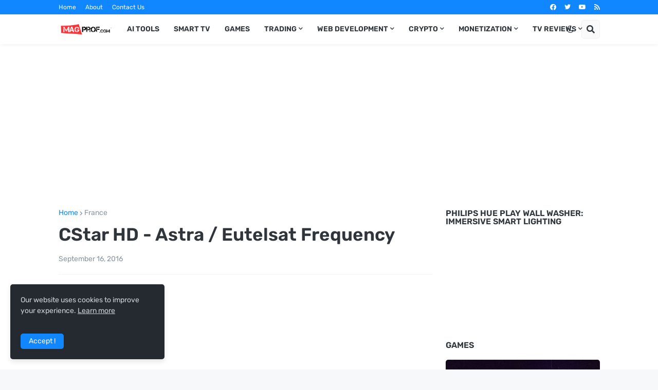

--- FILE ---
content_type: text/html; charset=utf-8
request_url: https://www.google.com/recaptcha/api2/aframe
body_size: 268
content:
<!DOCTYPE HTML><html><head><meta http-equiv="content-type" content="text/html; charset=UTF-8"></head><body><script nonce="iSYdvNA3SV6G4C_5MY-QGA">/** Anti-fraud and anti-abuse applications only. See google.com/recaptcha */ try{var clients={'sodar':'https://pagead2.googlesyndication.com/pagead/sodar?'};window.addEventListener("message",function(a){try{if(a.source===window.parent){var b=JSON.parse(a.data);var c=clients[b['id']];if(c){var d=document.createElement('img');d.src=c+b['params']+'&rc='+(localStorage.getItem("rc::a")?sessionStorage.getItem("rc::b"):"");window.document.body.appendChild(d);sessionStorage.setItem("rc::e",parseInt(sessionStorage.getItem("rc::e")||0)+1);localStorage.setItem("rc::h",'1768739347162');}}}catch(b){}});window.parent.postMessage("_grecaptcha_ready", "*");}catch(b){}</script></body></html>